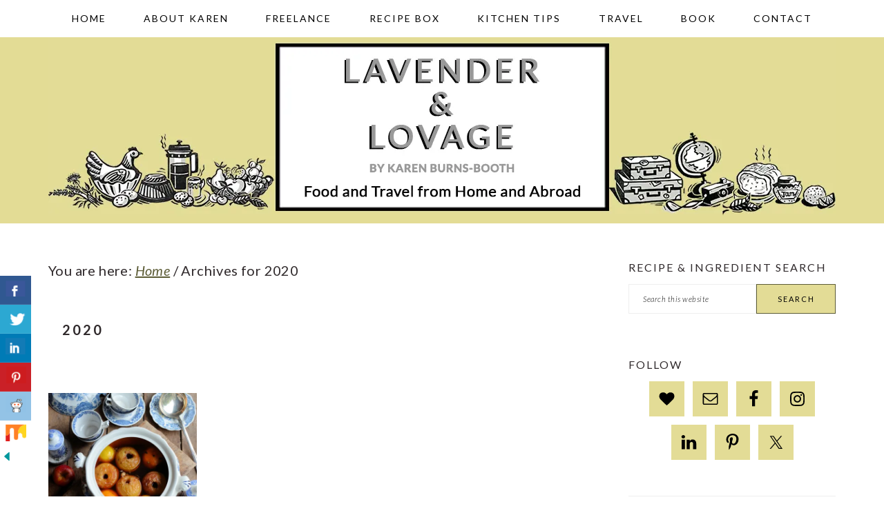

--- FILE ---
content_type: text/html; charset=UTF-8
request_url: https://www.lavenderandlovage.com/tag/2020
body_size: 17922
content:
<!DOCTYPE html>
<html lang="en-GB">
<head >
<meta charset="UTF-8" />
<meta name="viewport" content="width=device-width, initial-scale=1" />
<meta name='robots' content='noindex, follow' />

            <script data-no-defer="1" data-ezscrex="false" data-cfasync="false" data-pagespeed-no-defer data-cookieconsent="ignore">
                var ctPublicFunctions = {"_ajax_nonce":"a7673787b5","_rest_nonce":"3240bb1f8e","_ajax_url":"\/wp\/wp-admin\/admin-ajax.php","_rest_url":"https:\/\/www.lavenderandlovage.com\/wp-json\/","data__cookies_type":"none","data__ajax_type":"rest","data__bot_detector_enabled":"1","data__frontend_data_log_enabled":1,"cookiePrefix":"","wprocket_detected":false,"host_url":"www.lavenderandlovage.com","text__ee_click_to_select":"Click to select the whole data","text__ee_original_email":"The complete one is","text__ee_got_it":"Got it","text__ee_blocked":"Blocked","text__ee_cannot_connect":"Cannot connect","text__ee_cannot_decode":"Can not decode email. Unknown reason","text__ee_email_decoder":"CleanTalk email decoder","text__ee_wait_for_decoding":"The magic is on the way!","text__ee_decoding_process":"Please wait a few seconds while we decode the contact data."}
            </script>
        
            <script data-no-defer="1" data-ezscrex="false" data-cfasync="false" data-pagespeed-no-defer data-cookieconsent="ignore">
                var ctPublic = {"_ajax_nonce":"a7673787b5","settings__forms__check_internal":"0","settings__forms__check_external":"0","settings__forms__force_protection":0,"settings__forms__search_test":"1","settings__forms__wc_add_to_cart":"0","settings__data__bot_detector_enabled":"1","settings__sfw__anti_crawler":0,"blog_home":"https:\/\/www.lavenderandlovage.com\/","pixel__setting":"3","pixel__enabled":true,"pixel__url":null,"data__email_check_before_post":"1","data__email_check_exist_post":0,"data__cookies_type":"none","data__key_is_ok":true,"data__visible_fields_required":true,"wl_brandname":"Anti-Spam by CleanTalk","wl_brandname_short":"CleanTalk","ct_checkjs_key":"8f3a41109f3f88d26011652dcd30e5185ce7232709b145610d8eb83a203406d4","emailEncoderPassKey":"3d7f82a8eeb7ade2dc72d8848645decb","bot_detector_forms_excluded":"W10=","advancedCacheExists":true,"varnishCacheExists":false,"wc_ajax_add_to_cart":false}
            </script>
        
			<style type="text/css">
				.slide-excerpt { width: 100%; }
				.slide-excerpt { bottom: 0; }
				.slide-excerpt { right: 0; }
				.flexslider { max-width: 680px; max-height: 350px; }
				.slide-image { max-height: 350px; }
			</style>
	<!-- This site is optimized with the Yoast SEO plugin v26.7 - https://yoast.com/wordpress/plugins/seo/ -->
	<title>2020 Archives - Lavender and Lovage</title>
	<meta property="og:locale" content="en_GB" />
	<meta property="og:type" content="article" />
	<meta property="og:title" content="2020 Archives - Lavender and Lovage" />
	<meta property="og:url" content="https://www.lavenderandlovage.com/tag/2020" />
	<meta property="og:site_name" content="Lavender and Lovage" />
	<meta name="twitter:card" content="summary_large_image" />
	<meta name="twitter:site" content="@KarenBurnsBooth" />
	<script type="application/ld+json" class="yoast-schema-graph">{"@context":"https://schema.org","@graph":[{"@type":"CollectionPage","@id":"https://www.lavenderandlovage.com/tag/2020","url":"https://www.lavenderandlovage.com/tag/2020","name":"2020 Archives - Lavender and Lovage","isPartOf":{"@id":"https://www.lavenderandlovage.com/#website"},"primaryImageOfPage":{"@id":"https://www.lavenderandlovage.com/tag/2020#primaryimage"},"image":{"@id":"https://www.lavenderandlovage.com/tag/2020#primaryimage"},"thumbnailUrl":"https://i0.wp.com/www.lavenderandlovage.com/wp-content/uploads/2015/01/Wassail-29.jpg?fit=2008%2C2836&ssl=1","breadcrumb":{"@id":"https://www.lavenderandlovage.com/tag/2020#breadcrumb"},"inLanguage":"en-GB"},{"@type":"ImageObject","inLanguage":"en-GB","@id":"https://www.lavenderandlovage.com/tag/2020#primaryimage","url":"https://i0.wp.com/www.lavenderandlovage.com/wp-content/uploads/2015/01/Wassail-29.jpg?fit=2008%2C2836&ssl=1","contentUrl":"https://i0.wp.com/www.lavenderandlovage.com/wp-content/uploads/2015/01/Wassail-29.jpg?fit=2008%2C2836&ssl=1","width":2008,"height":2836,"caption":"Wassail"},{"@type":"BreadcrumbList","@id":"https://www.lavenderandlovage.com/tag/2020#breadcrumb","itemListElement":[{"@type":"ListItem","position":1,"name":"Home","item":"https://www.lavenderandlovage.com/"},{"@type":"ListItem","position":2,"name":"2020"}]},{"@type":"WebSite","@id":"https://www.lavenderandlovage.com/#website","url":"https://www.lavenderandlovage.com/","name":"Lavender and Lovage","description":"Food and Travel from Home and Abroad","publisher":{"@id":"https://www.lavenderandlovage.com/#/schema/person/1d84315f41c84756821ca2e0294f157a"},"potentialAction":[{"@type":"SearchAction","target":{"@type":"EntryPoint","urlTemplate":"https://www.lavenderandlovage.com/?s={search_term_string}"},"query-input":{"@type":"PropertyValueSpecification","valueRequired":true,"valueName":"search_term_string"}}],"inLanguage":"en-GB"},{"@type":["Person","Organization"],"@id":"https://www.lavenderandlovage.com/#/schema/person/1d84315f41c84756821ca2e0294f157a","name":"Karen Burns-Booth","image":{"@type":"ImageObject","inLanguage":"en-GB","@id":"https://www.lavenderandlovage.com/#/schema/person/image/","url":"https://i0.wp.com/www.lavenderandlovage.com/wp-content/uploads/2019/09/DSC7219-Copy-1.jpg?fit=1084%2C1200&ssl=1","contentUrl":"https://i0.wp.com/www.lavenderandlovage.com/wp-content/uploads/2019/09/DSC7219-Copy-1.jpg?fit=1084%2C1200&ssl=1","width":1084,"height":1200,"caption":"Karen Burns-Booth"},"logo":{"@id":"https://www.lavenderandlovage.com/#/schema/person/image/"},"sameAs":["https://lavenderandlovage.com"]}]}</script>
	<!-- / Yoast SEO plugin. -->


<link rel='dns-prefetch' href='//www.lavenderandlovage.com' />
<link rel='dns-prefetch' href='//fd.cleantalk.org' />
<link rel='dns-prefetch' href='//scripts.mediavine.com' />
<link rel='dns-prefetch' href='//stats.wp.com' />
<link rel='dns-prefetch' href='//fonts.googleapis.com' />
<link rel='preconnect' href='//i0.wp.com' />
<link rel='preconnect' href='//c0.wp.com' />
<link rel="alternate" type="application/rss+xml" title="Lavender and Lovage &raquo; Feed" href="https://www.lavenderandlovage.com/feed" />
<link rel="alternate" type="application/rss+xml" title="Lavender and Lovage &raquo; Comments Feed" href="https://www.lavenderandlovage.com/comments/feed" />
<link rel="alternate" type="application/rss+xml" title="Lavender and Lovage &raquo; 2020 Tag Feed" href="https://www.lavenderandlovage.com/tag/2020/feed" />
<style id='wp-img-auto-sizes-contain-inline-css' type='text/css'>
img:is([sizes=auto i],[sizes^="auto," i]){contain-intrinsic-size:3000px 1500px}
/*# sourceURL=wp-img-auto-sizes-contain-inline-css */
</style>
<link rel='stylesheet' id='brunch-pro-theme-css' href='https://www.lavenderandlovage.com/wp-content/themes/brunchpro-v320/style.css?ver=3.2.2' type='text/css' media='all' />
<style id='brunch-pro-theme-inline-css' type='text/css'>
body{font-family:"Lato","Helvetica Neue",sans-serif;font-weight:400;font-size:20px;}.wp-caption-text, .site-description, .entry-meta{font-size:14px;}h1{font-size:30px;}h2{font-size:23px;}h3{font-size:19px;}h4{font-size:16px;}.single .content .entry-title, .page .content .page .entry-title, .archive-description .entry-title, .home-top .entry-title, .home-middle .entry-title, .home-bottom .entry-title{font-size:20px;}.sidebar .widgettitle, .footer-widgets .widgettitle{font-size:16px;}.genesis-nav-menu .menu-item{font-weight:500;font-size:14px;}.button, .button-secondary, button, input[type="button"], input[type="reset"], input[type="submit"], .enews-widget input[type="submit"], div.gform_wrapper .gform_footer input[type="submit"], a.more-link, .more-from-category a{font-weight:400;background:#e3dc96;border-color:#5c5c36;color:#000000;}.brunch-pro .site-header{background:#e3dc95;}a, .site-footer a:not(.button), .pagination-next:after, .pagination-previous:before{color:#5c5c36;}.genesis-nav-menu > li > a{color:#000000;}.genesis-nav-menu > li > a:hover, .genesis-nav-menu > li > a:focus, .genesis-nav-menu > .current-menu-item > a{color:#727243;}.button:hover, .button:focus, .button-secondary:hover, .button-secondary:focus, button:hover, button:focus, input[type="button"]:hover, input[type="button"]:focus, input[type="reset"]:hover, input[type="reset"]:focus, input[type="submit"]:hover, input[type="submit"]:focus, .enews-widget input[type="submit"]:hover, .enews-widget input[type="submit"]:focus, div.gform_wrapper .gform_footer input[type="submit"]:hover, div.gform_wrapper .gform_footer input[type="submit"]:focus, a.more-link:hover, a.more-link:focus, .more-from-category a:hover, .more-from-category a:focus{background:#5c5c36;border-color:#5c5c36;color:#ffffff;}
/*# sourceURL=brunch-pro-theme-inline-css */
</style>
<style id='wp-emoji-styles-inline-css' type='text/css'>

	img.wp-smiley, img.emoji {
		display: inline !important;
		border: none !important;
		box-shadow: none !important;
		height: 1em !important;
		width: 1em !important;
		margin: 0 0.07em !important;
		vertical-align: -0.1em !important;
		background: none !important;
		padding: 0 !important;
	}
/*# sourceURL=wp-emoji-styles-inline-css */
</style>
<style id='wp-block-library-inline-css' type='text/css'>
:root{--wp-block-synced-color:#7a00df;--wp-block-synced-color--rgb:122,0,223;--wp-bound-block-color:var(--wp-block-synced-color);--wp-editor-canvas-background:#ddd;--wp-admin-theme-color:#007cba;--wp-admin-theme-color--rgb:0,124,186;--wp-admin-theme-color-darker-10:#006ba1;--wp-admin-theme-color-darker-10--rgb:0,107,160.5;--wp-admin-theme-color-darker-20:#005a87;--wp-admin-theme-color-darker-20--rgb:0,90,135;--wp-admin-border-width-focus:2px}@media (min-resolution:192dpi){:root{--wp-admin-border-width-focus:1.5px}}.wp-element-button{cursor:pointer}:root .has-very-light-gray-background-color{background-color:#eee}:root .has-very-dark-gray-background-color{background-color:#313131}:root .has-very-light-gray-color{color:#eee}:root .has-very-dark-gray-color{color:#313131}:root .has-vivid-green-cyan-to-vivid-cyan-blue-gradient-background{background:linear-gradient(135deg,#00d084,#0693e3)}:root .has-purple-crush-gradient-background{background:linear-gradient(135deg,#34e2e4,#4721fb 50%,#ab1dfe)}:root .has-hazy-dawn-gradient-background{background:linear-gradient(135deg,#faaca8,#dad0ec)}:root .has-subdued-olive-gradient-background{background:linear-gradient(135deg,#fafae1,#67a671)}:root .has-atomic-cream-gradient-background{background:linear-gradient(135deg,#fdd79a,#004a59)}:root .has-nightshade-gradient-background{background:linear-gradient(135deg,#330968,#31cdcf)}:root .has-midnight-gradient-background{background:linear-gradient(135deg,#020381,#2874fc)}:root{--wp--preset--font-size--normal:16px;--wp--preset--font-size--huge:42px}.has-regular-font-size{font-size:1em}.has-larger-font-size{font-size:2.625em}.has-normal-font-size{font-size:var(--wp--preset--font-size--normal)}.has-huge-font-size{font-size:var(--wp--preset--font-size--huge)}.has-text-align-center{text-align:center}.has-text-align-left{text-align:left}.has-text-align-right{text-align:right}.has-fit-text{white-space:nowrap!important}#end-resizable-editor-section{display:none}.aligncenter{clear:both}.items-justified-left{justify-content:flex-start}.items-justified-center{justify-content:center}.items-justified-right{justify-content:flex-end}.items-justified-space-between{justify-content:space-between}.screen-reader-text{border:0;clip-path:inset(50%);height:1px;margin:-1px;overflow:hidden;padding:0;position:absolute;width:1px;word-wrap:normal!important}.screen-reader-text:focus{background-color:#ddd;clip-path:none;color:#444;display:block;font-size:1em;height:auto;left:5px;line-height:normal;padding:15px 23px 14px;text-decoration:none;top:5px;width:auto;z-index:100000}html :where(.has-border-color){border-style:solid}html :where([style*=border-top-color]){border-top-style:solid}html :where([style*=border-right-color]){border-right-style:solid}html :where([style*=border-bottom-color]){border-bottom-style:solid}html :where([style*=border-left-color]){border-left-style:solid}html :where([style*=border-width]){border-style:solid}html :where([style*=border-top-width]){border-top-style:solid}html :where([style*=border-right-width]){border-right-style:solid}html :where([style*=border-bottom-width]){border-bottom-style:solid}html :where([style*=border-left-width]){border-left-style:solid}html :where(img[class*=wp-image-]){height:auto;max-width:100%}:where(figure){margin:0 0 1em}html :where(.is-position-sticky){--wp-admin--admin-bar--position-offset:var(--wp-admin--admin-bar--height,0px)}@media screen and (max-width:600px){html :where(.is-position-sticky){--wp-admin--admin-bar--position-offset:0px}}

/*# sourceURL=wp-block-library-inline-css */
</style><style id='global-styles-inline-css' type='text/css'>
:root{--wp--preset--aspect-ratio--square: 1;--wp--preset--aspect-ratio--4-3: 4/3;--wp--preset--aspect-ratio--3-4: 3/4;--wp--preset--aspect-ratio--3-2: 3/2;--wp--preset--aspect-ratio--2-3: 2/3;--wp--preset--aspect-ratio--16-9: 16/9;--wp--preset--aspect-ratio--9-16: 9/16;--wp--preset--color--black: #000000;--wp--preset--color--cyan-bluish-gray: #abb8c3;--wp--preset--color--white: #ffffff;--wp--preset--color--pale-pink: #f78da7;--wp--preset--color--vivid-red: #cf2e2e;--wp--preset--color--luminous-vivid-orange: #ff6900;--wp--preset--color--luminous-vivid-amber: #fcb900;--wp--preset--color--light-green-cyan: #7bdcb5;--wp--preset--color--vivid-green-cyan: #00d084;--wp--preset--color--pale-cyan-blue: #8ed1fc;--wp--preset--color--vivid-cyan-blue: #0693e3;--wp--preset--color--vivid-purple: #9b51e0;--wp--preset--color--biscuit: #e3dc95;--wp--preset--color--butter: #e0d346;--wp--preset--color--fawn: #a6a065;--wp--preset--color--dijon: #938a2d;--wp--preset--color--fossil: #9f9e97;--wp--preset--color--geranium: #bbb5cd;--wp--preset--color--heather: #6e6396;--wp--preset--color--anchor: #5e5e5a;--wp--preset--color--charcoal: #302a2c;--wp--preset--gradient--vivid-cyan-blue-to-vivid-purple: linear-gradient(135deg,rgb(6,147,227) 0%,rgb(155,81,224) 100%);--wp--preset--gradient--light-green-cyan-to-vivid-green-cyan: linear-gradient(135deg,rgb(122,220,180) 0%,rgb(0,208,130) 100%);--wp--preset--gradient--luminous-vivid-amber-to-luminous-vivid-orange: linear-gradient(135deg,rgb(252,185,0) 0%,rgb(255,105,0) 100%);--wp--preset--gradient--luminous-vivid-orange-to-vivid-red: linear-gradient(135deg,rgb(255,105,0) 0%,rgb(207,46,46) 100%);--wp--preset--gradient--very-light-gray-to-cyan-bluish-gray: linear-gradient(135deg,rgb(238,238,238) 0%,rgb(169,184,195) 100%);--wp--preset--gradient--cool-to-warm-spectrum: linear-gradient(135deg,rgb(74,234,220) 0%,rgb(151,120,209) 20%,rgb(207,42,186) 40%,rgb(238,44,130) 60%,rgb(251,105,98) 80%,rgb(254,248,76) 100%);--wp--preset--gradient--blush-light-purple: linear-gradient(135deg,rgb(255,206,236) 0%,rgb(152,150,240) 100%);--wp--preset--gradient--blush-bordeaux: linear-gradient(135deg,rgb(254,205,165) 0%,rgb(254,45,45) 50%,rgb(107,0,62) 100%);--wp--preset--gradient--luminous-dusk: linear-gradient(135deg,rgb(255,203,112) 0%,rgb(199,81,192) 50%,rgb(65,88,208) 100%);--wp--preset--gradient--pale-ocean: linear-gradient(135deg,rgb(255,245,203) 0%,rgb(182,227,212) 50%,rgb(51,167,181) 100%);--wp--preset--gradient--electric-grass: linear-gradient(135deg,rgb(202,248,128) 0%,rgb(113,206,126) 100%);--wp--preset--gradient--midnight: linear-gradient(135deg,rgb(2,3,129) 0%,rgb(40,116,252) 100%);--wp--preset--font-size--small: 13px;--wp--preset--font-size--medium: 20px;--wp--preset--font-size--large: 36px;--wp--preset--font-size--x-large: 42px;--wp--preset--spacing--20: 0.44rem;--wp--preset--spacing--30: 0.67rem;--wp--preset--spacing--40: 1rem;--wp--preset--spacing--50: 1.5rem;--wp--preset--spacing--60: 2.25rem;--wp--preset--spacing--70: 3.38rem;--wp--preset--spacing--80: 5.06rem;--wp--preset--shadow--natural: 6px 6px 9px rgba(0, 0, 0, 0.2);--wp--preset--shadow--deep: 12px 12px 50px rgba(0, 0, 0, 0.4);--wp--preset--shadow--sharp: 6px 6px 0px rgba(0, 0, 0, 0.2);--wp--preset--shadow--outlined: 6px 6px 0px -3px rgb(255, 255, 255), 6px 6px rgb(0, 0, 0);--wp--preset--shadow--crisp: 6px 6px 0px rgb(0, 0, 0);}:where(.is-layout-flex){gap: 0.5em;}:where(.is-layout-grid){gap: 0.5em;}body .is-layout-flex{display: flex;}.is-layout-flex{flex-wrap: wrap;align-items: center;}.is-layout-flex > :is(*, div){margin: 0;}body .is-layout-grid{display: grid;}.is-layout-grid > :is(*, div){margin: 0;}:where(.wp-block-columns.is-layout-flex){gap: 2em;}:where(.wp-block-columns.is-layout-grid){gap: 2em;}:where(.wp-block-post-template.is-layout-flex){gap: 1.25em;}:where(.wp-block-post-template.is-layout-grid){gap: 1.25em;}.has-black-color{color: var(--wp--preset--color--black) !important;}.has-cyan-bluish-gray-color{color: var(--wp--preset--color--cyan-bluish-gray) !important;}.has-white-color{color: var(--wp--preset--color--white) !important;}.has-pale-pink-color{color: var(--wp--preset--color--pale-pink) !important;}.has-vivid-red-color{color: var(--wp--preset--color--vivid-red) !important;}.has-luminous-vivid-orange-color{color: var(--wp--preset--color--luminous-vivid-orange) !important;}.has-luminous-vivid-amber-color{color: var(--wp--preset--color--luminous-vivid-amber) !important;}.has-light-green-cyan-color{color: var(--wp--preset--color--light-green-cyan) !important;}.has-vivid-green-cyan-color{color: var(--wp--preset--color--vivid-green-cyan) !important;}.has-pale-cyan-blue-color{color: var(--wp--preset--color--pale-cyan-blue) !important;}.has-vivid-cyan-blue-color{color: var(--wp--preset--color--vivid-cyan-blue) !important;}.has-vivid-purple-color{color: var(--wp--preset--color--vivid-purple) !important;}.has-black-background-color{background-color: var(--wp--preset--color--black) !important;}.has-cyan-bluish-gray-background-color{background-color: var(--wp--preset--color--cyan-bluish-gray) !important;}.has-white-background-color{background-color: var(--wp--preset--color--white) !important;}.has-pale-pink-background-color{background-color: var(--wp--preset--color--pale-pink) !important;}.has-vivid-red-background-color{background-color: var(--wp--preset--color--vivid-red) !important;}.has-luminous-vivid-orange-background-color{background-color: var(--wp--preset--color--luminous-vivid-orange) !important;}.has-luminous-vivid-amber-background-color{background-color: var(--wp--preset--color--luminous-vivid-amber) !important;}.has-light-green-cyan-background-color{background-color: var(--wp--preset--color--light-green-cyan) !important;}.has-vivid-green-cyan-background-color{background-color: var(--wp--preset--color--vivid-green-cyan) !important;}.has-pale-cyan-blue-background-color{background-color: var(--wp--preset--color--pale-cyan-blue) !important;}.has-vivid-cyan-blue-background-color{background-color: var(--wp--preset--color--vivid-cyan-blue) !important;}.has-vivid-purple-background-color{background-color: var(--wp--preset--color--vivid-purple) !important;}.has-black-border-color{border-color: var(--wp--preset--color--black) !important;}.has-cyan-bluish-gray-border-color{border-color: var(--wp--preset--color--cyan-bluish-gray) !important;}.has-white-border-color{border-color: var(--wp--preset--color--white) !important;}.has-pale-pink-border-color{border-color: var(--wp--preset--color--pale-pink) !important;}.has-vivid-red-border-color{border-color: var(--wp--preset--color--vivid-red) !important;}.has-luminous-vivid-orange-border-color{border-color: var(--wp--preset--color--luminous-vivid-orange) !important;}.has-luminous-vivid-amber-border-color{border-color: var(--wp--preset--color--luminous-vivid-amber) !important;}.has-light-green-cyan-border-color{border-color: var(--wp--preset--color--light-green-cyan) !important;}.has-vivid-green-cyan-border-color{border-color: var(--wp--preset--color--vivid-green-cyan) !important;}.has-pale-cyan-blue-border-color{border-color: var(--wp--preset--color--pale-cyan-blue) !important;}.has-vivid-cyan-blue-border-color{border-color: var(--wp--preset--color--vivid-cyan-blue) !important;}.has-vivid-purple-border-color{border-color: var(--wp--preset--color--vivid-purple) !important;}.has-vivid-cyan-blue-to-vivid-purple-gradient-background{background: var(--wp--preset--gradient--vivid-cyan-blue-to-vivid-purple) !important;}.has-light-green-cyan-to-vivid-green-cyan-gradient-background{background: var(--wp--preset--gradient--light-green-cyan-to-vivid-green-cyan) !important;}.has-luminous-vivid-amber-to-luminous-vivid-orange-gradient-background{background: var(--wp--preset--gradient--luminous-vivid-amber-to-luminous-vivid-orange) !important;}.has-luminous-vivid-orange-to-vivid-red-gradient-background{background: var(--wp--preset--gradient--luminous-vivid-orange-to-vivid-red) !important;}.has-very-light-gray-to-cyan-bluish-gray-gradient-background{background: var(--wp--preset--gradient--very-light-gray-to-cyan-bluish-gray) !important;}.has-cool-to-warm-spectrum-gradient-background{background: var(--wp--preset--gradient--cool-to-warm-spectrum) !important;}.has-blush-light-purple-gradient-background{background: var(--wp--preset--gradient--blush-light-purple) !important;}.has-blush-bordeaux-gradient-background{background: var(--wp--preset--gradient--blush-bordeaux) !important;}.has-luminous-dusk-gradient-background{background: var(--wp--preset--gradient--luminous-dusk) !important;}.has-pale-ocean-gradient-background{background: var(--wp--preset--gradient--pale-ocean) !important;}.has-electric-grass-gradient-background{background: var(--wp--preset--gradient--electric-grass) !important;}.has-midnight-gradient-background{background: var(--wp--preset--gradient--midnight) !important;}.has-small-font-size{font-size: var(--wp--preset--font-size--small) !important;}.has-medium-font-size{font-size: var(--wp--preset--font-size--medium) !important;}.has-large-font-size{font-size: var(--wp--preset--font-size--large) !important;}.has-x-large-font-size{font-size: var(--wp--preset--font-size--x-large) !important;}
/*# sourceURL=global-styles-inline-css */
</style>

<style id='classic-theme-styles-inline-css' type='text/css'>
/*! This file is auto-generated */
.wp-block-button__link{color:#fff;background-color:#32373c;border-radius:9999px;box-shadow:none;text-decoration:none;padding:calc(.667em + 2px) calc(1.333em + 2px);font-size:1.125em}.wp-block-file__button{background:#32373c;color:#fff;text-decoration:none}
/*# sourceURL=/wp-includes/css/classic-themes.min.css */
</style>
<link rel='stylesheet' id='cleantalk-public-css-css' href='https://www.lavenderandlovage.com/wp-content/plugins/cleantalk-spam-protect/css/cleantalk-public.min.css?ver=6.70.1_1766194216' type='text/css' media='all' />
<link rel='stylesheet' id='cleantalk-email-decoder-css-css' href='https://www.lavenderandlovage.com/wp-content/plugins/cleantalk-spam-protect/css/cleantalk-email-decoder.min.css?ver=6.70.1_1766194216' type='text/css' media='all' />
<link rel='stylesheet' id='csbwf_sidebar_style-css' href='https://www.lavenderandlovage.com/wp-content/plugins/custom-share-buttons-with-floating-sidebar/css/csbwfs.css?ver=6.9' type='text/css' media='all' />
<link rel='stylesheet' id='recipe-template-css' href='https://www.lavenderandlovage.com/wp-content/plugins/getmecooking-recipe-template/css/recipe-template.css?ver=1.32' type='text/css' media='all' />
<link rel='stylesheet' id='mailerlite_forms.css-css' href='https://www.lavenderandlovage.com/wp-content/plugins/official-mailerlite-sign-up-forms/assets/css/mailerlite_forms.css?ver=1.7.18' type='text/css' media='all' />
<link rel='stylesheet' id='brunch-pro-google-fonts-css' href='//fonts.googleapis.com/css?family=Lato%3Aregular%2Citalic%2C700%2C300%2C300italic%2C700italic%2C900%2C900italic%26subset%3Dlatin%2C&#038;ver=3.2.2' type='text/css' media='all' />
<link rel='stylesheet' id='simple-social-icons-font-css' href='https://www.lavenderandlovage.com/wp-content/plugins/simple-social-icons/css/style.css?ver=4.0.0' type='text/css' media='all' />
<link rel='stylesheet' id='slider_styles-css' href='https://www.lavenderandlovage.com/wp-content/plugins/genesis-responsive-slider/assets/style.css?ver=1.0.1' type='text/css' media='all' />
<script type="text/javascript" src="https://www.lavenderandlovage.com/wp-content/plugins/cleantalk-spam-protect/js/apbct-public-bundle.min.js?ver=6.70.1_1766194217" id="apbct-public-bundle.min-js-js"></script>
<script type="text/javascript" src="https://fd.cleantalk.org/ct-bot-detector-wrapper.js?ver=6.70.1" id="ct_bot_detector-js" defer="defer" data-wp-strategy="defer"></script>
<script type="text/javascript" src="https://c0.wp.com/c/6.9/wp-includes/js/jquery/jquery.min.js" id="jquery-core-js"></script>
<script type="text/javascript" id="jquery-core-js-after">
/* <![CDATA[ */

	  var windWidth=jQuery( window ).width();
	  //alert(windWidth);
	  var animateWidth;
	  var defaultAnimateWidth;	jQuery(document).ready(function() { 
	animateWidth="55";
    defaultAnimateWidth= animateWidth-10;
	animateHeight="49";
	defaultAnimateHeight= animateHeight-2;jQuery("div.csbwfsbtns a").hover(function(){
  jQuery(this).animate({width:animateWidth});
  },function(){
    jQuery(this).stop( true, true ).animate({width:defaultAnimateWidth});
  });jQuery("div.csbwfs-show").hide();
  jQuery("div.csbwfs-show a").click(function(){
    jQuery("div#csbwfs-social-inner").show(500);
     jQuery("div.csbwfs-show").hide(500);
    jQuery("div.csbwfs-hide").show(500);
    csbwfsSetCookie("csbwfs_show_hide_status","active","1");
  });
  
  jQuery("div.csbwfs-hide a").click(function(){
     jQuery("div.csbwfs-show").show(500);
      jQuery("div.csbwfs-hide").hide(500);
     jQuery("div#csbwfs-social-inner").hide(500);
     csbwfsSetCookie("csbwfs_show_hide_status","in_active","1");
  });var button_status=csbwfsGetCookie("csbwfs_show_hide_status");
    if (button_status =="in_active") {
      jQuery("div.csbwfs-show").show();
      jQuery("div.csbwfs-hide").hide();
     jQuery("div#csbwfs-social-inner").hide();
    } else {
      jQuery("div#csbwfs-social-inner").show();
     jQuery("div.csbwfs-show").hide();
    jQuery("div.csbwfs-hide").show();
    }});
 csbwfsCheckCookie();function csbwfsSetCookie(cname,cvalue,exdays) {
    var d = new Date();
    d.setTime(d.getTime() + (exdays*24*60*60*1000));
    var expires = "expires=" + d.toGMTString();
    document.cookie = cname+"="+cvalue+"; "+expires;
}

function csbwfsGetCookie(cname) {
    var name = cname + "=";
    var ca = document.cookie.split(';');
    for(var i=0; i<ca.length; i++) {
        var c = ca[i];
        while (c.charAt(0)==' ') c = c.substring(1);
        if (c.indexOf(name) != -1) {
            return c.substring(name.length, c.length);
        }
    }
    return "";
}

function csbwfsCheckCookie() {
	var hideshowhide = ""
    var button_status=csbwfsGetCookie("csbwfs_show_hide_status");
    if (button_status != "") {
        
    } else {
        csbwfsSetCookie("csbwfs_show_hide_status", "active",1);
    }
    if(hideshowhide=="yes")
    {
    csbwfsSetCookie("csbwfs_show_hide_status", "active",0);
    }
}

//# sourceURL=jquery-core-js-after
/* ]]> */
</script>
<script type="text/javascript" src="https://c0.wp.com/c/6.9/wp-includes/js/jquery/jquery-migrate.min.js" id="jquery-migrate-js"></script>
<script type="text/javascript" async="async" fetchpriority="high" data-noptimize="1" data-cfasync="false" src="https://scripts.mediavine.com/tags/lavender-and-lovage.js?ver=6.9" id="mv-script-wrapper-js"></script>
<link rel="https://api.w.org/" href="https://www.lavenderandlovage.com/wp-json/" /><link rel="alternate" title="JSON" type="application/json" href="https://www.lavenderandlovage.com/wp-json/wp/v2/tags/5729" /><link rel="EditURI" type="application/rsd+xml" title="RSD" href="https://www.lavenderandlovage.com/wp/xmlrpc.php?rsd" />
<meta name="generator" content="WordPress 6.9" />
		<style>
			:root {
				--mv-create-radius: 0;
			}
		</style>
	        <!-- MailerLite Universal -->
        <script>
            (function(w,d,e,u,f,l,n){w[f]=w[f]||function(){(w[f].q=w[f].q||[])
                .push(arguments);},l=d.createElement(e),l.async=1,l.src=u,
                n=d.getElementsByTagName(e)[0],n.parentNode.insertBefore(l,n);})
            (window,document,'script','https://assets.mailerlite.com/js/universal.js','ml');
            ml('account', '1128806');
            ml('enablePopups', false);
        </script>
        <!-- End MailerLite Universal -->
        		<script type="text/javascript" async defer data-pin-color="red"  data-pin-height="28"  data-pin-hover="true"
			src="https://www.lavenderandlovage.com/wp-content/plugins/pinterest-pin-it-button-on-image-hover-and-post/js/pinit.js"></script>
			<style>img#wpstats{display:none}</style>
		<link rel="pingback" href="https://www.lavenderandlovage.com/wp/xmlrpc.php" />
<!-- Google tag (gtag.js) -->
<script async src="https://www.googletagmanager.com/gtag/js?id=G-GBZY154RL3"></script>
<script>
  window.dataLayer = window.dataLayer || [];
  function gtag(){dataLayer.push(arguments);}
  gtag('js', new Date());

  gtag('config', 'G-GBZY154RL3');
</script>

<!-- Google tag (gtag.js) -->
<script async src="https://www.googletagmanager.com/gtag/js?id=G-PDH1ZT7X3W"></script>
<script>
  window.dataLayer = window.dataLayer || [];
  function gtag(){dataLayer.push(arguments);}
  gtag('js', new Date());

  gtag('config', 'G-PDH1ZT7X3W');
</script><link rel="icon" href="https://i0.wp.com/www.lavenderandlovage.com/wp-content/uploads/2018/11/cropped-LL-favicon.jpg?fit=32%2C32&#038;ssl=1" sizes="32x32" />
<link rel="icon" href="https://i0.wp.com/www.lavenderandlovage.com/wp-content/uploads/2018/11/cropped-LL-favicon.jpg?fit=192%2C192&#038;ssl=1" sizes="192x192" />
<link rel="apple-touch-icon" href="https://i0.wp.com/www.lavenderandlovage.com/wp-content/uploads/2018/11/cropped-LL-favicon.jpg?fit=180%2C180&#038;ssl=1" />
<meta name="msapplication-TileImage" content="https://i0.wp.com/www.lavenderandlovage.com/wp-content/uploads/2018/11/cropped-LL-favicon.jpg?fit=270%2C270&#038;ssl=1" />
		<style type="text/css" id="wp-custom-css">
			.single .content .entry-title, .page .content .page .entry-title, .archive-description .entry-title, .home-top .entry-title, .home-middle .entry-title, .home-bottom .entry-title {
    font-size: 30px;
	.
}.widgettitle {font-size: 20px;}

.entry-comments .comment-author a 
{pointer-events: none; 
	text-decoration: none;
font-weight: 600;}
	}		</style>
		</head>
<body data-rsssl=1 class="archive tag tag-5729 wp-custom-logo wp-theme-genesis wp-child-theme-brunchpro-v320 header-full-width content-sidebar genesis-breadcrumbs-visible genesis-footer-widgets-hidden brunch-pro"><div class="site-container"><ul class="genesis-skip-link"><li><a href="#genesis-nav-primary" class="screen-reader-shortcut"> Skip to primary navigation</a></li><li><a href="#genesis-content" class="screen-reader-shortcut"> Skip to main content</a></li><li><a href="#genesis-sidebar-primary" class="screen-reader-shortcut"> Skip to primary sidebar</a></li></ul><nav class="nav-primary" aria-label="Main" id="genesis-nav-primary"><div class="wrap"><ul id="menu-foodie-primary-menu" class="menu genesis-nav-menu menu-primary"><li id="menu-item-25003" class="menu-item menu-item-type-custom menu-item-object-custom menu-item-home menu-item-25003"><a href="https://www.lavenderandlovage.com"><span >Home</span></a></li>
<li id="menu-item-25004" class="menu-item menu-item-type-post_type menu-item-object-page menu-item-has-children menu-item-25004"><a href="https://www.lavenderandlovage.com/about-me"><span >About Karen</span></a>
<ul class="sub-menu">
	<li id="menu-item-25005" class="menu-item menu-item-type-post_type menu-item-object-page menu-item-25005"><a href="https://www.lavenderandlovage.com/contact"><span >PR &#038; Disclosure</span></a></li>
	<li id="menu-item-25006" class="menu-item menu-item-type-post_type menu-item-object-page menu-item-25006"><a href="https://www.lavenderandlovage.com/press-as-seen-in"><span >Press and As Seen In&#8230;</span></a></li>
	<li id="menu-item-25007" class="menu-item menu-item-type-post_type menu-item-object-page menu-item-privacy-policy menu-item-25007"><a rel="privacy-policy" href="https://www.lavenderandlovage.com/privacy-policy"><span >Privacy Policy</span></a></li>
</ul>
</li>
<li id="menu-item-25010" class="menu-item menu-item-type-custom menu-item-object-custom menu-item-has-children menu-item-25010"><a href="#"><span >Freelance</span></a>
<ul class="sub-menu">
	<li id="menu-item-25009" class="menu-item menu-item-type-post_type menu-item-object-page menu-item-25009"><a href="https://www.lavenderandlovage.com/work-with-me"><span >Work with Me</span></a></li>
	<li id="menu-item-25008" class="menu-item menu-item-type-post_type menu-item-object-page menu-item-25008"><a href="https://www.lavenderandlovage.com/recipe-development"><span >Recipe Development</span></a></li>
	<li id="menu-item-50735" class="menu-item menu-item-type-post_type menu-item-object-page menu-item-50735"><a href="https://www.lavenderandlovage.com/travel-with-me"><span >Travel With Me</span></a></li>
</ul>
</li>
<li id="menu-item-25031" class="menu-item menu-item-type-post_type menu-item-object-page menu-item-has-children menu-item-25031"><a href="https://www.lavenderandlovage.com/post-index"><span >Recipe Box</span></a>
<ul class="sub-menu">
	<li id="menu-item-25012" class="menu-item menu-item-type-taxonomy menu-item-object-category menu-item-25012"><a href="https://www.lavenderandlovage.com/category/recipes/baking"><span >Baking</span></a></li>
	<li id="menu-item-25013" class="menu-item menu-item-type-taxonomy menu-item-object-category menu-item-25013"><a href="https://www.lavenderandlovage.com/category/recipes/dairy"><span >Dairy</span></a></li>
	<li id="menu-item-25014" class="menu-item menu-item-type-taxonomy menu-item-object-category menu-item-25014"><a href="https://www.lavenderandlovage.com/category/recipes/dessert"><span >Dessert</span></a></li>
	<li id="menu-item-25015" class="menu-item menu-item-type-taxonomy menu-item-object-category menu-item-25015"><a href="https://www.lavenderandlovage.com/category/recipes/fish"><span >Fish</span></a></li>
	<li id="menu-item-25016" class="menu-item menu-item-type-taxonomy menu-item-object-category menu-item-25016"><a href="https://www.lavenderandlovage.com/category/general"><span >General</span></a></li>
	<li id="menu-item-25017" class="menu-item menu-item-type-taxonomy menu-item-object-category menu-item-25017"><a href="https://www.lavenderandlovage.com/category/recipes/meat"><span >Meat</span></a></li>
	<li id="menu-item-25018" class="menu-item menu-item-type-taxonomy menu-item-object-category menu-item-25018"><a href="https://www.lavenderandlovage.com/category/recipes/preserves"><span >Preserves</span></a></li>
	<li id="menu-item-25019" class="menu-item menu-item-type-taxonomy menu-item-object-category menu-item-25019"><a href="https://www.lavenderandlovage.com/category/recipes/seasonal-recipes"><span >Seasonal Recipes</span></a></li>
	<li id="menu-item-25020" class="menu-item menu-item-type-taxonomy menu-item-object-category menu-item-25020"><a href="https://www.lavenderandlovage.com/category/recipes/snacks"><span >Snacks</span></a></li>
	<li id="menu-item-25165" class="menu-item menu-item-type-taxonomy menu-item-object-category menu-item-25165"><a href="https://www.lavenderandlovage.com/category/recipes/vegetables/vegetarian"><span >Vegetarian</span></a></li>
</ul>
</li>
<li id="menu-item-25030" class="menu-item menu-item-type-post_type menu-item-object-page menu-item-25030"><a href="https://www.lavenderandlovage.com/reviews"><span >Kitchen Tips</span></a></li>
<li id="menu-item-50418" class="menu-item menu-item-type-taxonomy menu-item-object-category menu-item-has-children menu-item-50418"><a href="https://www.lavenderandlovage.com/category/travelstories"><span >Travel</span></a>
<ul class="sub-menu">
	<li id="menu-item-50706" class="menu-item menu-item-type-taxonomy menu-item-object-category menu-item-50706"><a href="https://www.lavenderandlovage.com/category/travelstories/africa"><span >Africa</span></a></li>
	<li id="menu-item-50707" class="menu-item menu-item-type-taxonomy menu-item-object-category menu-item-50707"><a href="https://www.lavenderandlovage.com/category/travelstories/asia"><span >Asia</span></a></li>
	<li id="menu-item-50708" class="menu-item menu-item-type-taxonomy menu-item-object-category menu-item-50708"><a href="https://www.lavenderandlovage.com/category/travelstories/australasia"><span >Australasia</span></a></li>
	<li id="menu-item-50709" class="menu-item menu-item-type-taxonomy menu-item-object-category menu-item-50709"><a href="https://www.lavenderandlovage.com/category/travelstories/europe"><span >Europe</span></a></li>
	<li id="menu-item-50710" class="menu-item menu-item-type-taxonomy menu-item-object-category menu-item-50710"><a href="https://www.lavenderandlovage.com/category/travelstories/north-america"><span >North America</span></a></li>
	<li id="menu-item-50696" class="menu-item menu-item-type-taxonomy menu-item-object-category menu-item-50696"><a href="https://www.lavenderandlovage.com/category/travelstories/south-america"><span >South America</span></a></li>
</ul>
</li>
<li id="menu-item-70242" class="menu-item menu-item-type-post_type menu-item-object-page menu-item-70242"><a href="https://www.lavenderandlovage.com/book"><span >Book</span></a></li>
<li id="menu-item-25025" class="menu-item menu-item-type-post_type menu-item-object-page menu-item-25025"><a href="https://www.lavenderandlovage.com/contact-me"><span >Contact</span></a></li>
</ul></div></nav><header class="site-header"><div class="wrap"><div class="title-area"><a href="https://www.lavenderandlovage.com/" class="custom-logo-link" rel="home"><img width="1140" height="260" src="https://i0.wp.com/www.lavenderandlovage.com/wp-content/uploads/2020/03/lavender-and-lovage-header6.jpg?fit=1140%2C260&amp;ssl=1" class="custom-logo" alt="Lavender and Lovage header graphic" decoding="async" fetchpriority="high" srcset="https://i0.wp.com/www.lavenderandlovage.com/wp-content/uploads/2020/03/lavender-and-lovage-header6.jpg?w=1140&amp;ssl=1 1140w, https://i0.wp.com/www.lavenderandlovage.com/wp-content/uploads/2020/03/lavender-and-lovage-header6.jpg?resize=680%2C155&amp;ssl=1 680w, https://i0.wp.com/www.lavenderandlovage.com/wp-content/uploads/2020/03/lavender-and-lovage-header6.jpg?resize=1024%2C234&amp;ssl=1 1024w, https://i0.wp.com/www.lavenderandlovage.com/wp-content/uploads/2020/03/lavender-and-lovage-header6.jpg?resize=768%2C175&amp;ssl=1 768w, https://i0.wp.com/www.lavenderandlovage.com/wp-content/uploads/2020/03/lavender-and-lovage-header6.jpg?resize=735%2C168&amp;ssl=1 735w, https://i0.wp.com/www.lavenderandlovage.com/wp-content/uploads/2020/03/lavender-and-lovage-header6.jpg?resize=560%2C128&amp;ssl=1 560w" sizes="(max-width: 1140px) 100vw, 1140px" /></a><p class="site-title screen-reader-text"><a href="https://www.lavenderandlovage.com/">Lavender and Lovage</a></p></div></div></header><div class="site-inner"><div class="content-sidebar-wrap"><main class="content" id="genesis-content"><div class="breadcrumb">You are here: <span class="breadcrumb-link-wrap"><a class="breadcrumb-link" href="https://www.lavenderandlovage.com/"><span class="breadcrumb-link-text-wrap">Home</span></a><meta ></span> <span aria-label="breadcrumb separator">/</span> Archives for 2020</div><div class="archive-description taxonomy-archive-description taxonomy-description"><h1 class="archive-title">2020</h1></div><article class="simple-grid one-third odd first post-60410 post type-post status-publish format-standard has-post-thumbnail category-appetisers category-christmas category-daily-thoughts category-dessert category-ham category-salmon-2 category-seasonal-recipes category-slider category-turkey category-winter-recipes tag-5730 tag-5729 tag-christmas-recipes tag-happy-new-year tag-new-year-2020 tag-new-year-recipes tag-recipe-compilation entry" aria-label="Recipes for New Year&#8217;s Eve and New Year&#8217;s Day"><header class="entry-header"><a class="entry-image-link" href="https://www.lavenderandlovage.com/2019/12/recipes-for-new-years-eve-and-new-years-day.html" aria-hidden="true" tabindex="-1"><img width="320" height="320" src="https://i0.wp.com/www.lavenderandlovage.com/wp-content/uploads/2015/01/Wassail-29.jpg?resize=320%2C320&amp;ssl=1" class="alignleft post-image entry-image" alt="Wassail" decoding="async" srcset="https://i0.wp.com/www.lavenderandlovage.com/wp-content/uploads/2015/01/Wassail-29.jpg?resize=150%2C150&amp;ssl=1 150w, https://i0.wp.com/www.lavenderandlovage.com/wp-content/uploads/2015/01/Wassail-29.jpg?resize=450%2C450&amp;ssl=1 450w, https://i0.wp.com/www.lavenderandlovage.com/wp-content/uploads/2015/01/Wassail-29.jpg?zoom=2&amp;resize=320%2C320&amp;ssl=1 640w, https://i0.wp.com/www.lavenderandlovage.com/wp-content/uploads/2015/01/Wassail-29.jpg?zoom=3&amp;resize=320%2C320&amp;ssl=1 960w" sizes="(max-width: 320px) 100vw, 320px" /></a><h2 class="entry-title"><a class="entry-title-link" rel="bookmark" href="https://www.lavenderandlovage.com/2019/12/recipes-for-new-years-eve-and-new-years-day.html">Recipes for New Year&#8217;s Eve and New Year&#8217;s Day</a></h2>
 </header><div class="entry-content"></div><footer class="entry-footer"></footer></article></main><aside class="sidebar sidebar-primary widget-area" role="complementary" aria-label="Primary Sidebar" id="genesis-sidebar-primary"><h2 class="genesis-sidebar-title screen-reader-text">Primary Sidebar</h2><section id="search-2" class="widget widget_search"><div class="widget-wrap"><h3 class="widgettitle widget-title">Recipe &#038; Ingredient Search</h3>
<form apbct-form-sign="native_search" class="search-form" method="get" action="https://www.lavenderandlovage.com/" role="search"><label class="search-form-label screen-reader-text" for="searchform-1">Search this website</label><input class="search-form-input" type="search" name="s" id="searchform-1" placeholder="Search this website"><input class="search-form-submit" type="submit" value="Search"><meta content="https://www.lavenderandlovage.com/?s={s}"><input
                    class="apbct_special_field apbct_email_id__search_form"
                    name="apbct__email_id__search_form"
                    aria-label="apbct__label_id__search_form"
                    type="text" size="30" maxlength="200" autocomplete="off"
                    value=""
                /><input
                   id="apbct_submit_id__search_form" 
                   class="apbct_special_field apbct__email_id__search_form"
                   name="apbct__label_id__search_form"
                   aria-label="apbct_submit_name__search_form"
                   type="submit"
                   size="30"
                   maxlength="200"
                   value="24645"
               /></form></div></section>
<section id="simple-social-icons-2" class="widget simple-social-icons"><div class="widget-wrap"><h3 class="widgettitle widget-title">Follow</h3>
<ul class="aligncenter"><li class="ssi-bloglovin"><a href="http://www.bloglovin.com/en/blog/3933087" target="_blank" rel="noopener noreferrer"><svg role="img" class="social-bloglovin" aria-labelledby="social-bloglovin-2"><title id="social-bloglovin-2">Bloglovin</title><use xlink:href="https://www.lavenderandlovage.com/wp-content/plugins/simple-social-icons/symbol-defs.svg#social-bloglovin"></use></svg></a></li><li class="ssi-email"><a href="mailto:karen@lavenderandlovage.com" ><svg role="img" class="social-email" aria-labelledby="social-email-2"><title id="social-email-2">E-mail</title><use xlink:href="https://www.lavenderandlovage.com/wp-content/plugins/simple-social-icons/symbol-defs.svg#social-email"></use></svg></a></li><li class="ssi-facebook"><a href="https://www.facebook.com/Lavender-and-Lovage-191437140938223/?ref=ts&#038;fref=tsl" target="_blank" rel="noopener noreferrer"><svg role="img" class="social-facebook" aria-labelledby="social-facebook-2"><title id="social-facebook-2">Facebook</title><use xlink:href="https://www.lavenderandlovage.com/wp-content/plugins/simple-social-icons/symbol-defs.svg#social-facebook"></use></svg></a></li><li class="ssi-instagram"><a href="http://instagram.com/lavenderandlovage" target="_blank" rel="noopener noreferrer"><svg role="img" class="social-instagram" aria-labelledby="social-instagram-2"><title id="social-instagram-2">Instagram</title><use xlink:href="https://www.lavenderandlovage.com/wp-content/plugins/simple-social-icons/symbol-defs.svg#social-instagram"></use></svg></a></li><li class="ssi-linkedin"><a href="https://www.linkedin.com/in/karen-burns-booth-0614723b/" target="_blank" rel="noopener noreferrer"><svg role="img" class="social-linkedin" aria-labelledby="social-linkedin-2"><title id="social-linkedin-2">LinkedIn</title><use xlink:href="https://www.lavenderandlovage.com/wp-content/plugins/simple-social-icons/symbol-defs.svg#social-linkedin"></use></svg></a></li><li class="ssi-pinterest"><a href="http://www.pinterest.com/LavenderLovage/" target="_blank" rel="noopener noreferrer"><svg role="img" class="social-pinterest" aria-labelledby="social-pinterest-2"><title id="social-pinterest-2">Pinterest</title><use xlink:href="https://www.lavenderandlovage.com/wp-content/plugins/simple-social-icons/symbol-defs.svg#social-pinterest"></use></svg></a></li><li class="ssi-twitter"><a href="https://twitter.com/KarenBurnsBooth" target="_blank" rel="noopener noreferrer"><svg role="img" class="social-twitter" aria-labelledby="social-twitter-2"><title id="social-twitter-2">Twitter</title><use xlink:href="https://www.lavenderandlovage.com/wp-content/plugins/simple-social-icons/symbol-defs.svg#social-twitter"></use></svg></a></li></ul></div></section>
<section id="user-profile-2" class="widget user-profile"><div class="widget-wrap"><h3 class="widgettitle widget-title">Meet Karen</h3>
<p><span class="alignright"></span>Welcome! I'm Karen; it’s lovely to see you here. I was born in South Africa, but I've lived all over the world, latterly calling North Yorkshire my home where I lived for many years before moving to SW France, although I'm now living in the Lincolnshire Wolds, a designated area of outstanding natural beauty, in an old Victorian cottage. I am a freelance food and travel writer, as well as a food stylist, and recipe developer, with a passion for art, travel, books, photography, seasonal food and especially cheese and wine. Please do get in contact with me if you have any questions about my work or commissioning me. <a class="pagelink" href="https://www.lavenderandlovage.com/about-me">Read More…</a></p>
</div></section>
<section id="text-101" class="widget widget_text"><div class="widget-wrap">			<div class="textwidget">                <div class="ml-embedded" data-form="Jf7eth"></div>
            
</div>
		</div></section>
<section id="text-99" class="widget widget_text"><div class="widget-wrap"><h3 class="widgettitle widget-title">Buy my Book &#038; Tea Towels</h3>
			<div class="textwidget"><p><a href="https://www.lavenderandlovage.com/buy-book-tea-towels"><img loading="lazy" decoding="async" data-recalc-dims="1" class="aligncenter wp-image-57125 size-full" src="https://i0.wp.com/www.lavenderandlovage.com/wp-content/uploads/2018/11/karen-new-book.jpg?resize=200%2C275&#038;ssl=1" alt="Lavender and Lovage Book" width="200" height="275" /></a></p>
<p>Born from her eponymous award winning blog this book contains 160 unique recipes, all beautifully photographed by the author. They showcase the breadth and depth of her travel. Karen has lived and travelled all over the world and has brought some of her favourite recipes, experiences, and memories to share here with her readers. <a href="https://www.lavenderandlovage.com/buy-book-tea-towels">Buy my Book HERE</a></p>
</div>
		</div></section>
<section id="categories-2" class="widget widget_categories"><div class="widget-wrap"><h3 class="widgettitle widget-title">Search Categories</h3>
<form action="https://www.lavenderandlovage.com" method="get"><label class="screen-reader-text" for="cat">Search Categories</label><select  name='cat' id='cat' class='postform'>
	<option value='-1'>Select Category</option>
	<option class="level-0" value="1294">5:2 Diet</option>
	<option class="level-0" value="1284">Accompaniments</option>
	<option class="level-0" value="4598">Africa</option>
	<option class="level-0" value="28">Afternoon Tea</option>
	<option class="level-0" value="1305">Alcoholic Beverages</option>
	<option class="level-0" value="1330">All Year Recipes</option>
	<option class="level-0" value="541">Appetisers</option>
	<option class="level-0" value="4599">Asia</option>
	<option class="level-0" value="1308">Autumn Recipes</option>
	<option class="level-0" value="160">Bacon</option>
	<option class="level-0" value="18">Baking</option>
	<option class="level-0" value="470">Beans</option>
	<option class="level-0" value="113">Beef</option>
	<option class="level-0" value="472">Beverages</option>
	<option class="level-0" value="226">Biscuits</option>
	<option class="level-0" value="357">Blogging Challenge</option>
	<option class="level-0" value="1290">Bottled Fruit</option>
	<option class="level-0" value="249">Bread</option>
	<option class="level-0" value="3">Breakfast</option>
	<option class="level-0" value="156">Brunch</option>
	<option class="level-0" value="89">Butter</option>
	<option class="level-0" value="25">Cakes</option>
	<option class="level-0" value="159">Cheese</option>
	<option class="level-0" value="64">Chicken</option>
	<option class="level-0" value="75">Chocolate</option>
	<option class="level-0" value="309">Christmas</option>
	<option class="level-0" value="267">Chutney</option>
	<option class="level-0" value="1288">Cocktails</option>
	<option class="level-0" value="505">Cod</option>
	<option class="level-0" value="1281">Cold Puddings</option>
	<option class="level-0" value="881">Coley</option>
	<option class="level-0" value="1311">Collectables</option>
	<option class="level-0" value="224">Cookies</option>
	<option class="level-0" value="1292">Cordials</option>
	<option class="level-0" value="118">Cream</option>
	<option class="level-0" value="22">Curd</option>
	<option class="level-0" value="1313">Daily Thoughts</option>
	<option class="level-0" value="121">Dessert</option>
	<option class="level-0" value="1254">Diet</option>
	<option class="level-0" value="1285">Dips</option>
	<option class="level-0" value="892">Easter</option>
	<option class="level-0" value="576">Easy</option>
	<option class="level-0" value="8">Eggs</option>
	<option class="level-0" value="4595">Europe</option>
	<option class="level-0" value="318">Family Meals</option>
	<option class="level-0" value="4602">Featured</option>
	<option class="level-0" value="2886">Featured 5:2 Diet Recipe</option>
	<option class="level-0" value="2892">Featured Easy Recipe</option>
	<option class="level-0" value="2888">Featured Historical Post</option>
	<option class="level-0" value="2887">Featured Published Post</option>
	<option class="level-0" value="3060">Featured Travel Stories</option>
	<option class="level-0" value="3786">Fish</option>
	<option class="level-0" value="1291">Flavoured Oils</option>
	<option class="level-0" value="316">Flavoured Vinegars</option>
	<option class="level-0" value="953">Flowers</option>
	<option class="level-0" value="1212">Fruit</option>
	<option class="level-0" value="1278">Game</option>
	<option class="level-0" value="421">Garden</option>
	<option class="level-0" value="1236">General</option>
	<option class="level-0" value="4603">General Recipes</option>
	<option class="level-0" value="273">Giveaway</option>
	<option class="level-0" value="718">Haddock</option>
	<option class="level-0" value="840">Hake</option>
	<option class="level-0" value="182">Ham</option>
	<option class="level-0" value="52">Herbs</option>
	<option class="level-0" value="1310">Historical Recipes</option>
	<option class="level-0" value="1287">Hot Drinks</option>
	<option class="level-0" value="1280">Hot Puddings</option>
	<option class="level-0" value="897">Ice Cream</option>
	<option class="level-0" value="235">Jam</option>
	<option class="level-0" value="306">Jelly</option>
	<option class="level-0" value="333">Lamb</option>
	<option class="level-0" value="216">Marmalade</option>
	<option class="level-0" value="1293">Meals for One</option>
	<option class="level-0" value="1205">Meat</option>
	<option class="level-0" value="993">Menu Planning</option>
	<option class="level-0" value="3797">Milk</option>
	<option class="level-0" value="1304">Mincemeat</option>
	<option class="level-0" value="2862">Mother&#8217;s Day</option>
	<option class="level-0" value="1289">Non Edible Gifts</option>
	<option class="level-0" value="4596">North America</option>
	<option class="level-0" value="1279">Offal</option>
	<option class="level-0" value="1283">Oily Fish</option>
	<option class="level-0" value="1286">Omelettes</option>
	<option class="level-0" value="6">On Toast</option>
	<option class="level-0" value="5771">Pancakes</option>
	<option class="level-0" value="1314">Pasta</option>
	<option class="level-0" value="544">Pastries</option>
	<option class="level-0" value="163">Pastry</option>
	<option class="level-0" value="560">Pickles</option>
	<option class="level-0" value="263">Picnic</option>
	<option class="level-0" value="6247">pie</option>
	<option class="level-0" value="208">Pies</option>
	<option class="level-0" value="1115">Pizza</option>
	<option class="level-0" value="278">Pork</option>
	<option class="level-0" value="369">Prawns</option>
	<option class="level-0" value="35">Preserves</option>
	<option class="level-0" value="1312">Press Days</option>
	<option class="level-0" value="2872">Published Work</option>
	<option class="level-0" value="183">Pulses</option>
	<option class="level-0" value="253">Quick</option>
	<option class="level-0" value="1302">Recipes</option>
	<option class="level-0" value="411">Review</option>
	<option class="level-0" value="1315">Rice</option>
	<option class="level-0" value="196">Salad</option>
	<option class="level-0" value="998">Salmon</option>
	<option class="level-0" value="1077">Sandwiches</option>
	<option class="level-0" value="155">Sausages</option>
	<option class="level-0" value="23">Scones</option>
	<option class="level-0" value="97">Seafood</option>
	<option class="level-0" value="1325">Seasonal Recipes</option>
	<option class="level-0" value="1082">Slider</option>
	<option class="level-0" value="884">Smoked Fish</option>
	<option class="level-0" value="1200">Snacks</option>
	<option class="level-0" value="144">Soup</option>
	<option class="level-0" value="1301">Spice Mixes</option>
	<option class="level-0" value="2873">Sponsored Posts</option>
	<option class="level-0" value="1306">Spring Recipes</option>
	<option class="level-0" value="1307">Summer Recipes</option>
	<option class="level-0" value="1303">Sweets</option>
	<option class="level-0" value="148">Syrups</option>
	<option class="level-0" value="353">Tarts</option>
	<option class="level-0" value="4601">Travel Highlights</option>
	<option class="level-0" value="3008">Travel Stories</option>
	<option class="level-0" value="371">Tray Bakes</option>
	<option class="level-0" value="537">Turkey</option>
	<option class="level-0" value="1298">Uncategorized</option>
	<option class="level-0" value="127">Vegetables</option>
	<option class="level-0" value="125">Vegetarian</option>
	<option class="level-0" value="1532">Wartime Recipes</option>
	<option class="level-0" value="1295">Weight Watcher</option>
	<option class="level-0" value="1282">White Fish</option>
	<option class="level-0" value="1309">Winter Recipes</option>
</select>
</form><script type="text/javascript">
/* <![CDATA[ */

( ( dropdownId ) => {
	const dropdown = document.getElementById( dropdownId );
	function onSelectChange() {
		setTimeout( () => {
			if ( 'escape' === dropdown.dataset.lastkey ) {
				return;
			}
			if ( dropdown.value && parseInt( dropdown.value ) > 0 && dropdown instanceof HTMLSelectElement ) {
				dropdown.parentElement.submit();
			}
		}, 250 );
	}
	function onKeyUp( event ) {
		if ( 'Escape' === event.key ) {
			dropdown.dataset.lastkey = 'escape';
		} else {
			delete dropdown.dataset.lastkey;
		}
	}
	function onClick() {
		delete dropdown.dataset.lastkey;
	}
	dropdown.addEventListener( 'keyup', onKeyUp );
	dropdown.addEventListener( 'click', onClick );
	dropdown.addEventListener( 'change', onSelectChange );
})( "cat" );

//# sourceURL=WP_Widget_Categories%3A%3Awidget
/* ]]> */
</script>
</div></section>
<section id="archives-2" class="widget widget_archive"><div class="widget-wrap"><h3 class="widgettitle widget-title">Easy to Access Archives</h3>
		<label class="screen-reader-text" for="archives-dropdown-2">Easy to Access Archives</label>
		<select id="archives-dropdown-2" name="archive-dropdown">
			
			<option value="">Select Month</option>
				<option value='https://www.lavenderandlovage.com/2026/01'> January 2026 &nbsp;(3)</option>
	<option value='https://www.lavenderandlovage.com/2025/12'> December 2025 &nbsp;(8)</option>
	<option value='https://www.lavenderandlovage.com/2025/11'> November 2025 &nbsp;(8)</option>
	<option value='https://www.lavenderandlovage.com/2025/10'> October 2025 &nbsp;(8)</option>
	<option value='https://www.lavenderandlovage.com/2025/09'> September 2025 &nbsp;(9)</option>
	<option value='https://www.lavenderandlovage.com/2025/08'> August 2025 &nbsp;(6)</option>
	<option value='https://www.lavenderandlovage.com/2025/07'> July 2025 &nbsp;(6)</option>
	<option value='https://www.lavenderandlovage.com/2025/06'> June 2025 &nbsp;(5)</option>
	<option value='https://www.lavenderandlovage.com/2025/05'> May 2025 &nbsp;(5)</option>
	<option value='https://www.lavenderandlovage.com/2025/04'> April 2025 &nbsp;(8)</option>
	<option value='https://www.lavenderandlovage.com/2025/03'> March 2025 &nbsp;(6)</option>
	<option value='https://www.lavenderandlovage.com/2025/02'> February 2025 &nbsp;(9)</option>
	<option value='https://www.lavenderandlovage.com/2025/01'> January 2025 &nbsp;(10)</option>
	<option value='https://www.lavenderandlovage.com/2024/12'> December 2024 &nbsp;(7)</option>
	<option value='https://www.lavenderandlovage.com/2024/11'> November 2024 &nbsp;(8)</option>
	<option value='https://www.lavenderandlovage.com/2024/10'> October 2024 &nbsp;(9)</option>
	<option value='https://www.lavenderandlovage.com/2024/09'> September 2024 &nbsp;(7)</option>
	<option value='https://www.lavenderandlovage.com/2024/08'> August 2024 &nbsp;(6)</option>
	<option value='https://www.lavenderandlovage.com/2024/07'> July 2024 &nbsp;(5)</option>
	<option value='https://www.lavenderandlovage.com/2024/06'> June 2024 &nbsp;(5)</option>
	<option value='https://www.lavenderandlovage.com/2024/05'> May 2024 &nbsp;(7)</option>
	<option value='https://www.lavenderandlovage.com/2024/04'> April 2024 &nbsp;(5)</option>
	<option value='https://www.lavenderandlovage.com/2024/03'> March 2024 &nbsp;(4)</option>
	<option value='https://www.lavenderandlovage.com/2024/02'> February 2024 &nbsp;(5)</option>
	<option value='https://www.lavenderandlovage.com/2024/01'> January 2024 &nbsp;(3)</option>
	<option value='https://www.lavenderandlovage.com/2023/12'> December 2023 &nbsp;(6)</option>
	<option value='https://www.lavenderandlovage.com/2023/11'> November 2023 &nbsp;(5)</option>
	<option value='https://www.lavenderandlovage.com/2023/10'> October 2023 &nbsp;(5)</option>
	<option value='https://www.lavenderandlovage.com/2023/09'> September 2023 &nbsp;(7)</option>
	<option value='https://www.lavenderandlovage.com/2023/08'> August 2023 &nbsp;(3)</option>
	<option value='https://www.lavenderandlovage.com/2023/07'> July 2023 &nbsp;(11)</option>
	<option value='https://www.lavenderandlovage.com/2023/06'> June 2023 &nbsp;(4)</option>
	<option value='https://www.lavenderandlovage.com/2023/05'> May 2023 &nbsp;(8)</option>
	<option value='https://www.lavenderandlovage.com/2023/04'> April 2023 &nbsp;(9)</option>
	<option value='https://www.lavenderandlovage.com/2023/03'> March 2023 &nbsp;(5)</option>
	<option value='https://www.lavenderandlovage.com/2023/02'> February 2023 &nbsp;(4)</option>
	<option value='https://www.lavenderandlovage.com/2023/01'> January 2023 &nbsp;(6)</option>
	<option value='https://www.lavenderandlovage.com/2022/12'> December 2022 &nbsp;(4)</option>
	<option value='https://www.lavenderandlovage.com/2022/11'> November 2022 &nbsp;(11)</option>
	<option value='https://www.lavenderandlovage.com/2022/10'> October 2022 &nbsp;(8)</option>
	<option value='https://www.lavenderandlovage.com/2022/09'> September 2022 &nbsp;(7)</option>
	<option value='https://www.lavenderandlovage.com/2022/08'> August 2022 &nbsp;(4)</option>
	<option value='https://www.lavenderandlovage.com/2022/07'> July 2022 &nbsp;(3)</option>
	<option value='https://www.lavenderandlovage.com/2022/06'> June 2022 &nbsp;(6)</option>
	<option value='https://www.lavenderandlovage.com/2022/05'> May 2022 &nbsp;(4)</option>
	<option value='https://www.lavenderandlovage.com/2022/04'> April 2022 &nbsp;(4)</option>
	<option value='https://www.lavenderandlovage.com/2022/03'> March 2022 &nbsp;(3)</option>
	<option value='https://www.lavenderandlovage.com/2022/02'> February 2022 &nbsp;(6)</option>
	<option value='https://www.lavenderandlovage.com/2022/01'> January 2022 &nbsp;(6)</option>
	<option value='https://www.lavenderandlovage.com/2021/12'> December 2021 &nbsp;(3)</option>
	<option value='https://www.lavenderandlovage.com/2021/11'> November 2021 &nbsp;(3)</option>
	<option value='https://www.lavenderandlovage.com/2021/10'> October 2021 &nbsp;(7)</option>
	<option value='https://www.lavenderandlovage.com/2021/09'> September 2021 &nbsp;(4)</option>
	<option value='https://www.lavenderandlovage.com/2021/08'> August 2021 &nbsp;(5)</option>
	<option value='https://www.lavenderandlovage.com/2021/07'> July 2021 &nbsp;(7)</option>
	<option value='https://www.lavenderandlovage.com/2021/06'> June 2021 &nbsp;(7)</option>
	<option value='https://www.lavenderandlovage.com/2021/05'> May 2021 &nbsp;(3)</option>
	<option value='https://www.lavenderandlovage.com/2021/04'> April 2021 &nbsp;(4)</option>
	<option value='https://www.lavenderandlovage.com/2021/03'> March 2021 &nbsp;(7)</option>
	<option value='https://www.lavenderandlovage.com/2021/02'> February 2021 &nbsp;(10)</option>
	<option value='https://www.lavenderandlovage.com/2021/01'> January 2021 &nbsp;(8)</option>
	<option value='https://www.lavenderandlovage.com/2020/12'> December 2020 &nbsp;(6)</option>
	<option value='https://www.lavenderandlovage.com/2020/11'> November 2020 &nbsp;(8)</option>
	<option value='https://www.lavenderandlovage.com/2020/10'> October 2020 &nbsp;(6)</option>
	<option value='https://www.lavenderandlovage.com/2020/09'> September 2020 &nbsp;(4)</option>
	<option value='https://www.lavenderandlovage.com/2020/08'> August 2020 &nbsp;(4)</option>
	<option value='https://www.lavenderandlovage.com/2020/07'> July 2020 &nbsp;(8)</option>
	<option value='https://www.lavenderandlovage.com/2020/06'> June 2020 &nbsp;(8)</option>
	<option value='https://www.lavenderandlovage.com/2020/05'> May 2020 &nbsp;(12)</option>
	<option value='https://www.lavenderandlovage.com/2020/04'> April 2020 &nbsp;(11)</option>
	<option value='https://www.lavenderandlovage.com/2020/03'> March 2020 &nbsp;(19)</option>
	<option value='https://www.lavenderandlovage.com/2020/02'> February 2020 &nbsp;(20)</option>
	<option value='https://www.lavenderandlovage.com/2020/01'> January 2020 &nbsp;(12)</option>
	<option value='https://www.lavenderandlovage.com/2019/12'> December 2019 &nbsp;(7)</option>
	<option value='https://www.lavenderandlovage.com/2019/11'> November 2019 &nbsp;(4)</option>
	<option value='https://www.lavenderandlovage.com/2019/10'> October 2019 &nbsp;(8)</option>
	<option value='https://www.lavenderandlovage.com/2019/09'> September 2019 &nbsp;(4)</option>
	<option value='https://www.lavenderandlovage.com/2019/08'> August 2019 &nbsp;(6)</option>
	<option value='https://www.lavenderandlovage.com/2019/07'> July 2019 &nbsp;(10)</option>
	<option value='https://www.lavenderandlovage.com/2019/06'> June 2019 &nbsp;(3)</option>
	<option value='https://www.lavenderandlovage.com/2019/05'> May 2019 &nbsp;(8)</option>
	<option value='https://www.lavenderandlovage.com/2019/04'> April 2019 &nbsp;(3)</option>
	<option value='https://www.lavenderandlovage.com/2019/03'> March 2019 &nbsp;(11)</option>
	<option value='https://www.lavenderandlovage.com/2019/02'> February 2019 &nbsp;(9)</option>
	<option value='https://www.lavenderandlovage.com/2019/01'> January 2019 &nbsp;(8)</option>
	<option value='https://www.lavenderandlovage.com/2018/12'> December 2018 &nbsp;(7)</option>
	<option value='https://www.lavenderandlovage.com/2018/11'> November 2018 &nbsp;(7)</option>
	<option value='https://www.lavenderandlovage.com/2018/10'> October 2018 &nbsp;(9)</option>
	<option value='https://www.lavenderandlovage.com/2018/09'> September 2018 &nbsp;(7)</option>
	<option value='https://www.lavenderandlovage.com/2018/08'> August 2018 &nbsp;(4)</option>
	<option value='https://www.lavenderandlovage.com/2018/07'> July 2018 &nbsp;(6)</option>
	<option value='https://www.lavenderandlovage.com/2018/06'> June 2018 &nbsp;(4)</option>
	<option value='https://www.lavenderandlovage.com/2018/05'> May 2018 &nbsp;(6)</option>
	<option value='https://www.lavenderandlovage.com/2018/04'> April 2018 &nbsp;(3)</option>
	<option value='https://www.lavenderandlovage.com/2018/03'> March 2018 &nbsp;(4)</option>
	<option value='https://www.lavenderandlovage.com/2018/02'> February 2018 &nbsp;(6)</option>
	<option value='https://www.lavenderandlovage.com/2018/01'> January 2018 &nbsp;(6)</option>
	<option value='https://www.lavenderandlovage.com/2017/12'> December 2017 &nbsp;(8)</option>
	<option value='https://www.lavenderandlovage.com/2017/11'> November 2017 &nbsp;(5)</option>
	<option value='https://www.lavenderandlovage.com/2017/10'> October 2017 &nbsp;(4)</option>
	<option value='https://www.lavenderandlovage.com/2017/09'> September 2017 &nbsp;(4)</option>
	<option value='https://www.lavenderandlovage.com/2017/08'> August 2017 &nbsp;(4)</option>
	<option value='https://www.lavenderandlovage.com/2017/07'> July 2017 &nbsp;(8)</option>
	<option value='https://www.lavenderandlovage.com/2017/06'> June 2017 &nbsp;(6)</option>
	<option value='https://www.lavenderandlovage.com/2017/05'> May 2017 &nbsp;(6)</option>
	<option value='https://www.lavenderandlovage.com/2017/04'> April 2017 &nbsp;(5)</option>
	<option value='https://www.lavenderandlovage.com/2017/03'> March 2017 &nbsp;(7)</option>
	<option value='https://www.lavenderandlovage.com/2017/02'> February 2017 &nbsp;(5)</option>
	<option value='https://www.lavenderandlovage.com/2017/01'> January 2017 &nbsp;(9)</option>
	<option value='https://www.lavenderandlovage.com/2016/12'> December 2016 &nbsp;(4)</option>
	<option value='https://www.lavenderandlovage.com/2016/11'> November 2016 &nbsp;(7)</option>
	<option value='https://www.lavenderandlovage.com/2016/10'> October 2016 &nbsp;(5)</option>
	<option value='https://www.lavenderandlovage.com/2016/09'> September 2016 &nbsp;(7)</option>
	<option value='https://www.lavenderandlovage.com/2016/08'> August 2016 &nbsp;(13)</option>
	<option value='https://www.lavenderandlovage.com/2016/07'> July 2016 &nbsp;(8)</option>
	<option value='https://www.lavenderandlovage.com/2016/06'> June 2016 &nbsp;(8)</option>
	<option value='https://www.lavenderandlovage.com/2016/05'> May 2016 &nbsp;(10)</option>
	<option value='https://www.lavenderandlovage.com/2016/04'> April 2016 &nbsp;(7)</option>
	<option value='https://www.lavenderandlovage.com/2016/03'> March 2016 &nbsp;(10)</option>
	<option value='https://www.lavenderandlovage.com/2016/02'> February 2016 &nbsp;(11)</option>
	<option value='https://www.lavenderandlovage.com/2016/01'> January 2016 &nbsp;(12)</option>
	<option value='https://www.lavenderandlovage.com/2015/12'> December 2015 &nbsp;(13)</option>
	<option value='https://www.lavenderandlovage.com/2015/11'> November 2015 &nbsp;(10)</option>
	<option value='https://www.lavenderandlovage.com/2015/10'> October 2015 &nbsp;(8)</option>
	<option value='https://www.lavenderandlovage.com/2015/09'> September 2015 &nbsp;(6)</option>
	<option value='https://www.lavenderandlovage.com/2015/08'> August 2015 &nbsp;(7)</option>
	<option value='https://www.lavenderandlovage.com/2015/07'> July 2015 &nbsp;(11)</option>
	<option value='https://www.lavenderandlovage.com/2015/06'> June 2015 &nbsp;(13)</option>
	<option value='https://www.lavenderandlovage.com/2015/05'> May 2015 &nbsp;(13)</option>
	<option value='https://www.lavenderandlovage.com/2015/04'> April 2015 &nbsp;(16)</option>
	<option value='https://www.lavenderandlovage.com/2015/03'> March 2015 &nbsp;(10)</option>
	<option value='https://www.lavenderandlovage.com/2015/02'> February 2015 &nbsp;(9)</option>
	<option value='https://www.lavenderandlovage.com/2015/01'> January 2015 &nbsp;(9)</option>
	<option value='https://www.lavenderandlovage.com/2014/12'> December 2014 &nbsp;(11)</option>
	<option value='https://www.lavenderandlovage.com/2014/11'> November 2014 &nbsp;(11)</option>
	<option value='https://www.lavenderandlovage.com/2014/10'> October 2014 &nbsp;(11)</option>
	<option value='https://www.lavenderandlovage.com/2014/09'> September 2014 &nbsp;(9)</option>
	<option value='https://www.lavenderandlovage.com/2014/08'> August 2014 &nbsp;(13)</option>
	<option value='https://www.lavenderandlovage.com/2014/07'> July 2014 &nbsp;(11)</option>
	<option value='https://www.lavenderandlovage.com/2014/06'> June 2014 &nbsp;(15)</option>
	<option value='https://www.lavenderandlovage.com/2014/05'> May 2014 &nbsp;(12)</option>
	<option value='https://www.lavenderandlovage.com/2014/04'> April 2014 &nbsp;(13)</option>
	<option value='https://www.lavenderandlovage.com/2014/03'> March 2014 &nbsp;(19)</option>
	<option value='https://www.lavenderandlovage.com/2014/02'> February 2014 &nbsp;(13)</option>
	<option value='https://www.lavenderandlovage.com/2014/01'> January 2014 &nbsp;(14)</option>
	<option value='https://www.lavenderandlovage.com/2013/12'> December 2013 &nbsp;(18)</option>
	<option value='https://www.lavenderandlovage.com/2013/11'> November 2013 &nbsp;(18)</option>
	<option value='https://www.lavenderandlovage.com/2013/10'> October 2013 &nbsp;(15)</option>
	<option value='https://www.lavenderandlovage.com/2013/09'> September 2013 &nbsp;(16)</option>
	<option value='https://www.lavenderandlovage.com/2013/08'> August 2013 &nbsp;(15)</option>
	<option value='https://www.lavenderandlovage.com/2013/07'> July 2013 &nbsp;(16)</option>
	<option value='https://www.lavenderandlovage.com/2013/06'> June 2013 &nbsp;(18)</option>
	<option value='https://www.lavenderandlovage.com/2013/05'> May 2013 &nbsp;(18)</option>
	<option value='https://www.lavenderandlovage.com/2013/04'> April 2013 &nbsp;(19)</option>
	<option value='https://www.lavenderandlovage.com/2013/03'> March 2013 &nbsp;(22)</option>
	<option value='https://www.lavenderandlovage.com/2013/02'> February 2013 &nbsp;(24)</option>
	<option value='https://www.lavenderandlovage.com/2013/01'> January 2013 &nbsp;(27)</option>
	<option value='https://www.lavenderandlovage.com/2012/12'> December 2012 &nbsp;(19)</option>
	<option value='https://www.lavenderandlovage.com/2012/11'> November 2012 &nbsp;(29)</option>
	<option value='https://www.lavenderandlovage.com/2012/10'> October 2012 &nbsp;(20)</option>
	<option value='https://www.lavenderandlovage.com/2012/09'> September 2012 &nbsp;(17)</option>
	<option value='https://www.lavenderandlovage.com/2012/08'> August 2012 &nbsp;(22)</option>
	<option value='https://www.lavenderandlovage.com/2012/07'> July 2012 &nbsp;(18)</option>
	<option value='https://www.lavenderandlovage.com/2012/06'> June 2012 &nbsp;(24)</option>
	<option value='https://www.lavenderandlovage.com/2012/05'> May 2012 &nbsp;(20)</option>
	<option value='https://www.lavenderandlovage.com/2012/04'> April 2012 &nbsp;(21)</option>
	<option value='https://www.lavenderandlovage.com/2012/03'> March 2012 &nbsp;(32)</option>
	<option value='https://www.lavenderandlovage.com/2012/02'> February 2012 &nbsp;(25)</option>
	<option value='https://www.lavenderandlovage.com/2012/01'> January 2012 &nbsp;(19)</option>
	<option value='https://www.lavenderandlovage.com/2011/12'> December 2011 &nbsp;(21)</option>
	<option value='https://www.lavenderandlovage.com/2011/11'> November 2011 &nbsp;(20)</option>
	<option value='https://www.lavenderandlovage.com/2011/10'> October 2011 &nbsp;(27)</option>
	<option value='https://www.lavenderandlovage.com/2011/09'> September 2011 &nbsp;(28)</option>
	<option value='https://www.lavenderandlovage.com/2011/08'> August 2011 &nbsp;(31)</option>
	<option value='https://www.lavenderandlovage.com/2011/07'> July 2011 &nbsp;(21)</option>

		</select>

			<script type="text/javascript">
/* <![CDATA[ */

( ( dropdownId ) => {
	const dropdown = document.getElementById( dropdownId );
	function onSelectChange() {
		setTimeout( () => {
			if ( 'escape' === dropdown.dataset.lastkey ) {
				return;
			}
			if ( dropdown.value ) {
				document.location.href = dropdown.value;
			}
		}, 250 );
	}
	function onKeyUp( event ) {
		if ( 'Escape' === event.key ) {
			dropdown.dataset.lastkey = 'escape';
		} else {
			delete dropdown.dataset.lastkey;
		}
	}
	function onClick() {
		delete dropdown.dataset.lastkey;
	}
	dropdown.addEventListener( 'keyup', onKeyUp );
	dropdown.addEventListener( 'click', onClick );
	dropdown.addEventListener( 'change', onSelectChange );
})( "archives-dropdown-2" );

//# sourceURL=WP_Widget_Archives%3A%3Awidget
/* ]]> */
</script>
</div></section>
<section id="custom_html-19" class="widget_text widget widget_custom_html"><div class="widget_text widget-wrap"><h3 class="widgettitle widget-title">Top Blog 2025</h3>
<div class="textwidget custom-html-widget"><a href=“https://www.vuelio.com/uk/social-media-index/top-10-uk-food-blogs/”><img data-recalc-dims="1" class="alignnone size-full wp-image-98114" src="https://i0.wp.com/www.vuelio.com/uk/wp-content/uploads/2025/01/Top-10-Blog-Badge.png?resize=400%2C400&#038;ssl=1" alt="VuelioTop10Badge2025" width="400" height="400" /></a></div></div></section>
<section id="custom_html-18" class="widget_text widget widget_custom_html"><div class="widget_text widget-wrap"><h3 class="widgettitle widget-title">Top Blog 2024</h3>
<div class="textwidget custom-html-widget"><a href=“https://www.vuelio.com/uk/social-media-index/top-10-uk-food-blogs/”><img data-recalc-dims="1" class="alignnone size-full wp-image-98114" src="https://i0.wp.com/www.vuelio.com/uk/wp-content/uploads/2024/01/Top-10-blog-2024.png?resize=400%2C400&#038;ssl=1" alt="VuelioTop10Badge2024" width="400" height="400" /></a></div></div></section>
<section id="custom_html-17" class="widget_text widget widget_custom_html"><div class="widget_text widget-wrap"><h3 class="widgettitle widget-title">Top Blog 2023</h3>
<div class="textwidget custom-html-widget"><a href=“https://www.vuelio.com/uk/social-media-index/top-10-uk-food-blogs/”><img data-recalc-dims="1" class="alignnone size-full wp-image-98114" src="https://i0.wp.com/www.vuelio.com/uk/wp-content/uploads/2023/01/Master-top-10-badge-2023.png?resize=400%2C400&#038;ssl=1" alt="VuelioTop10Badge2023" width="400" height="400" /></a></div></div></section>
<section id="custom_html-16" class="widget_text widget widget_custom_html"><div class="widget_text widget-wrap"><h3 class="widgettitle widget-title">Top 10 Blog 2022</h3>
<div class="textwidget custom-html-widget"><a href="https://www.vuelio.com/uk/social-media-index/top-10-uk-food-blogs/"><img data-recalc-dims="1" class="alignnone size-full wp-image-98114" src="https://i0.wp.com/www.vuelio.com/uk/wp-content/uploads/2022/01/Top-10-Blog-2022.png?resize=400%2C400&#038;ssl=1" alt="VuelioTop10Badge2022" width="400" height="400" /></a></div></div></section>
<section id="custom_html-6" class="widget_text widget widget_custom_html"><div class="widget_text widget-wrap"><h3 class="widgettitle widget-title">Top 10 Blog 2021</h3>
<div class="textwidget custom-html-widget"><a href="https://www.vuelio.com/uk/social-media-index/top-10-uk-food-blogs/"><img data-recalc-dims="1" class="alignnone size-full wp-image-98114" src="https://i0.wp.com/www.vuelio.com/uk/wp-content/uploads/2021/01/Top-10-Blog-2021.png?resize=400%2C400&#038;ssl=1" alt="VuelioTop10Badge2021" width="400" height="400" /></a></div></div></section>
<section id="custom_html-7" class="widget_text widget widget_custom_html"><div class="widget_text widget-wrap"><h3 class="widgettitle widget-title">Top 10 Blog 2020</h3>
<div class="textwidget custom-html-widget"><a href="https://www.vuelio.com/uk/social-media-index/top-10-uk-food-blogs/"><img class="alignnone size-full wp-image-98114" src=" https://www.vuelio.com/uk/wp-content/uploads/2020/01/top-10-badge.png" alt="VuelioTop10Badge2020" width="400" height="400" /></a></div></div></section>
</aside></div></div><footer class="site-footer"><div class="wrap"><p>Copyright Lavender and Lovage &#x000A9;&nbsp;2026 <br />Website built by <a href="https://www.calliaweb.co.uk" rel="nofollow">Callia Web</a><br />Linocut designs by <a href="https://www.instagram.com/calliejonesillustrator/" rel="nofollow">Callie Jones</a></p></div></footer></div><script type="speculationrules">
{"prefetch":[{"source":"document","where":{"and":[{"href_matches":"/*"},{"not":{"href_matches":["/wp/wp-*.php","/wp/wp-admin/*","/wp-content/uploads/*","/wp-content/*","/wp-content/plugins/*","/wp-content/themes/brunchpro-v320/*","/wp-content/themes/genesis/*","/*\\?(.+)"]}},{"not":{"selector_matches":"a[rel~=\"nofollow\"]"}},{"not":{"selector_matches":".no-prefetch, .no-prefetch a"}}]},"eagerness":"conservative"}]}
</script>
<div id="csbwfs-delaydiv"><div class="csbwfs-social-widget"  id="csbwfs-left" title="Share This With Your Friends"  style="top:400px;left:0;"><div class="csbwfs-show"><a href="javascript:" title="Show Buttons" id="csbwfs-show"><img src="https://www.lavenderandlovage.com/wp-content/plugins/custom-share-buttons-with-floating-sidebar/images/hide-l.png" alt="Show Buttons"></a></div><div id="csbwfs-social-inner"><div class="csbwfs-sbutton csbwfsbtns"><div id="csbwfs-fb" class="csbwfs-fb"><a href="javascript:" onclick="javascript:window.open('//www.facebook.com/sharer/sharer.php?u=https://www.lavenderandlovage.com/tag/2020', '', 'menubar=no,toolbar=no,resizable=yes,scrollbars=yes,height=300,width=600');return false;" target="_blank" title="Share On Facebook" ><i class="csbwfs_facebook"></i></a></div></div><div class="csbwfs-sbutton csbwfsbtns"><div id="csbwfs-tw" class="csbwfs-tw"><a href="javascript:" onclick="window.open('//twitter.com/share?url=https://www.lavenderandlovage.com/tag/2020&text=2020%20Archives%20-%20Lavender%20and%20Lovage','_blank','width=800,height=300')" title="Share On Twitter" ><i class="csbwfs_twitter"></i></a></div></div><div class="csbwfs-sbutton csbwfsbtns"><div id="csbwfs-li" class="csbwfs-li"><a href="javascript:" onclick="javascript:window.open('//www.linkedin.com/cws/share?mini=true&url=https://www.lavenderandlovage.com/tag/2020','','menubar=no,toolbar=no,resizable=yes,scrollbars=yes,height=600,width=800');return false;" title="Share On Linkedin" ><i class="csbwfs_linkedin"></i></a></div></div><div class="csbwfs-sbutton csbwfsbtns"><div id="csbwfs-pin" class="csbwfs-pin"><a onclick="javascript:void((function(){var e=document.createElement('script');e.setAttribute('type','text/javascript');e.setAttribute('charset','UTF-8');e.setAttribute('src','//assets.pinterest.com/js/pinmarklet.js?r='+Math.random()*99999999);document.body.appendChild(e)})());" href="javascript:void(0);"  title="Share On Pinterest"><i class="csbwfs_pinterest"></i></a></div></div><div class="csbwfs-sbutton csbwfsbtns"><div id="csbwfs-re" class="csbwfs-re"><a onclick="window.open('//reddit.com/submit?url=https://www.lavenderandlovage.com/tag/2020&amp;title=2020%20Archives%20-%20Lavender%20and%20Lovage','Reddit','toolbar=0,status=0,width=1000,height=800');" href="javascript:void(0);"  title="Share On Reddit"><i class="csbwfs_reddit"></i></a></div></div><div class="csbwfs-sbutton csbwfsbtns"><div id="csbwfs-st" class="csbwfs-st"><a onclick="window.open('//mix.com/mixit?su=submit&url=https://www.lavenderandlovage.com/tag/2020','Mix','toolbar=0,status=0,width=1000,height=800');"  href="javascript:void(0);"  title="Share On Stumbleupon"><i class="csbwfs_stumbleupon"></i></a></div></div></div><div class="csbwfs-hide"><a href="javascript:" title="Hide Buttons" id="csbwfs-hide"><img src="https://www.lavenderandlovage.com/wp-content/plugins/custom-share-buttons-with-floating-sidebar/images/hide.png" alt="Hide Buttons"></a></div></div></div><script type='text/javascript'>jQuery(document).ready(function($) {$(".flexslider").flexslider({controlsContainer: "#genesis-responsive-slider",animation: "fade",directionNav: 1,controlNav: 1,animationDuration: 800,slideshowSpeed: 10000    });  });</script><style type="text/css" media="screen">#simple-social-icons-2 ul li a, #simple-social-icons-2 ul li a:hover, #simple-social-icons-2 ul li a:focus { background-color: #e3dc96 !important; border-radius: 0px; color: #000000 !important; border: 0px #ffffff solid !important; font-size: 25px; padding: 13px; }  #simple-social-icons-2 ul li a:hover, #simple-social-icons-2 ul li a:focus { background-color: #5c5c36 !important; border-color: #ffffff !important; color: #ffffff !important; }  #simple-social-icons-2 ul li a:focus { outline: 1px dotted #5c5c36 !important; }</style><script type="text/javascript" src="https://www.lavenderandlovage.com/wp-content/plugins/getmecooking-recipe-template/js/recipe-template.js?ver=1.32" id="recipe-template-js"></script>
<script type="text/javascript" src="https://www.lavenderandlovage.com/wp-content/plugins/pinterest-pin-it-button-on-image-hover-and-post/js/main.js?ver=6.9" id="wl-pin-main-js"></script>
<script type="text/javascript" id="wl-pin-main-js-after">
/* <![CDATA[ */
jQuery(document).ready(function(){jQuery(".is-cropped img").each(function(){jQuery(this).attr("style", "min-height: 120px;min-width: 100px;");});jQuery(".avatar").attr("style", "min-width: unset; min-height: unset;");});
//# sourceURL=wl-pin-main-js-after
/* ]]> */
</script>
<script type="text/javascript" src="https://www.lavenderandlovage.com/wp-content/themes/genesis/lib/js/skip-links.min.js?ver=3.4.0" id="skip-links-js"></script>
<script type="text/javascript" src="https://www.lavenderandlovage.com/wp-content/themes/brunchpro-v320/js/general.js?ver=3.2.2" id="brunch-pro-general-js"></script>
<script type="text/javascript" src="https://www.lavenderandlovage.com/wp-content/plugins/genesis-responsive-slider/assets/js/jquery.flexslider.js?ver=1.0.1" id="flexslider-js"></script>
<script type="text/javascript" id="jetpack-stats-js-before">
/* <![CDATA[ */
_stq = window._stq || [];
_stq.push([ "view", {"v":"ext","blog":"31488645","post":"0","tz":"0","srv":"www.lavenderandlovage.com","arch_tag":"2020","arch_results":"1","j":"1:15.4"} ]);
_stq.push([ "clickTrackerInit", "31488645", "0" ]);
//# sourceURL=jetpack-stats-js-before
/* ]]> */
</script>
<script type="text/javascript" src="https://stats.wp.com/e-202603.js" id="jetpack-stats-js" defer="defer" data-wp-strategy="defer"></script>
<script id="wp-emoji-settings" type="application/json">
{"baseUrl":"https://s.w.org/images/core/emoji/17.0.2/72x72/","ext":".png","svgUrl":"https://s.w.org/images/core/emoji/17.0.2/svg/","svgExt":".svg","source":{"concatemoji":"https://www.lavenderandlovage.com/wp/wp-includes/js/wp-emoji-release.min.js?ver=6.9"}}
</script>
<script type="module">
/* <![CDATA[ */
/*! This file is auto-generated */
const a=JSON.parse(document.getElementById("wp-emoji-settings").textContent),o=(window._wpemojiSettings=a,"wpEmojiSettingsSupports"),s=["flag","emoji"];function i(e){try{var t={supportTests:e,timestamp:(new Date).valueOf()};sessionStorage.setItem(o,JSON.stringify(t))}catch(e){}}function c(e,t,n){e.clearRect(0,0,e.canvas.width,e.canvas.height),e.fillText(t,0,0);t=new Uint32Array(e.getImageData(0,0,e.canvas.width,e.canvas.height).data);e.clearRect(0,0,e.canvas.width,e.canvas.height),e.fillText(n,0,0);const a=new Uint32Array(e.getImageData(0,0,e.canvas.width,e.canvas.height).data);return t.every((e,t)=>e===a[t])}function p(e,t){e.clearRect(0,0,e.canvas.width,e.canvas.height),e.fillText(t,0,0);var n=e.getImageData(16,16,1,1);for(let e=0;e<n.data.length;e++)if(0!==n.data[e])return!1;return!0}function u(e,t,n,a){switch(t){case"flag":return n(e,"\ud83c\udff3\ufe0f\u200d\u26a7\ufe0f","\ud83c\udff3\ufe0f\u200b\u26a7\ufe0f")?!1:!n(e,"\ud83c\udde8\ud83c\uddf6","\ud83c\udde8\u200b\ud83c\uddf6")&&!n(e,"\ud83c\udff4\udb40\udc67\udb40\udc62\udb40\udc65\udb40\udc6e\udb40\udc67\udb40\udc7f","\ud83c\udff4\u200b\udb40\udc67\u200b\udb40\udc62\u200b\udb40\udc65\u200b\udb40\udc6e\u200b\udb40\udc67\u200b\udb40\udc7f");case"emoji":return!a(e,"\ud83e\u1fac8")}return!1}function f(e,t,n,a){let r;const o=(r="undefined"!=typeof WorkerGlobalScope&&self instanceof WorkerGlobalScope?new OffscreenCanvas(300,150):document.createElement("canvas")).getContext("2d",{willReadFrequently:!0}),s=(o.textBaseline="top",o.font="600 32px Arial",{});return e.forEach(e=>{s[e]=t(o,e,n,a)}),s}function r(e){var t=document.createElement("script");t.src=e,t.defer=!0,document.head.appendChild(t)}a.supports={everything:!0,everythingExceptFlag:!0},new Promise(t=>{let n=function(){try{var e=JSON.parse(sessionStorage.getItem(o));if("object"==typeof e&&"number"==typeof e.timestamp&&(new Date).valueOf()<e.timestamp+604800&&"object"==typeof e.supportTests)return e.supportTests}catch(e){}return null}();if(!n){if("undefined"!=typeof Worker&&"undefined"!=typeof OffscreenCanvas&&"undefined"!=typeof URL&&URL.createObjectURL&&"undefined"!=typeof Blob)try{var e="postMessage("+f.toString()+"("+[JSON.stringify(s),u.toString(),c.toString(),p.toString()].join(",")+"));",a=new Blob([e],{type:"text/javascript"});const r=new Worker(URL.createObjectURL(a),{name:"wpTestEmojiSupports"});return void(r.onmessage=e=>{i(n=e.data),r.terminate(),t(n)})}catch(e){}i(n=f(s,u,c,p))}t(n)}).then(e=>{for(const n in e)a.supports[n]=e[n],a.supports.everything=a.supports.everything&&a.supports[n],"flag"!==n&&(a.supports.everythingExceptFlag=a.supports.everythingExceptFlag&&a.supports[n]);var t;a.supports.everythingExceptFlag=a.supports.everythingExceptFlag&&!a.supports.flag,a.supports.everything||((t=a.source||{}).concatemoji?r(t.concatemoji):t.wpemoji&&t.twemoji&&(r(t.twemoji),r(t.wpemoji)))});
//# sourceURL=https://www.lavenderandlovage.com/wp/wp-includes/js/wp-emoji-loader.min.js
/* ]]> */
</script>
</body></html>
